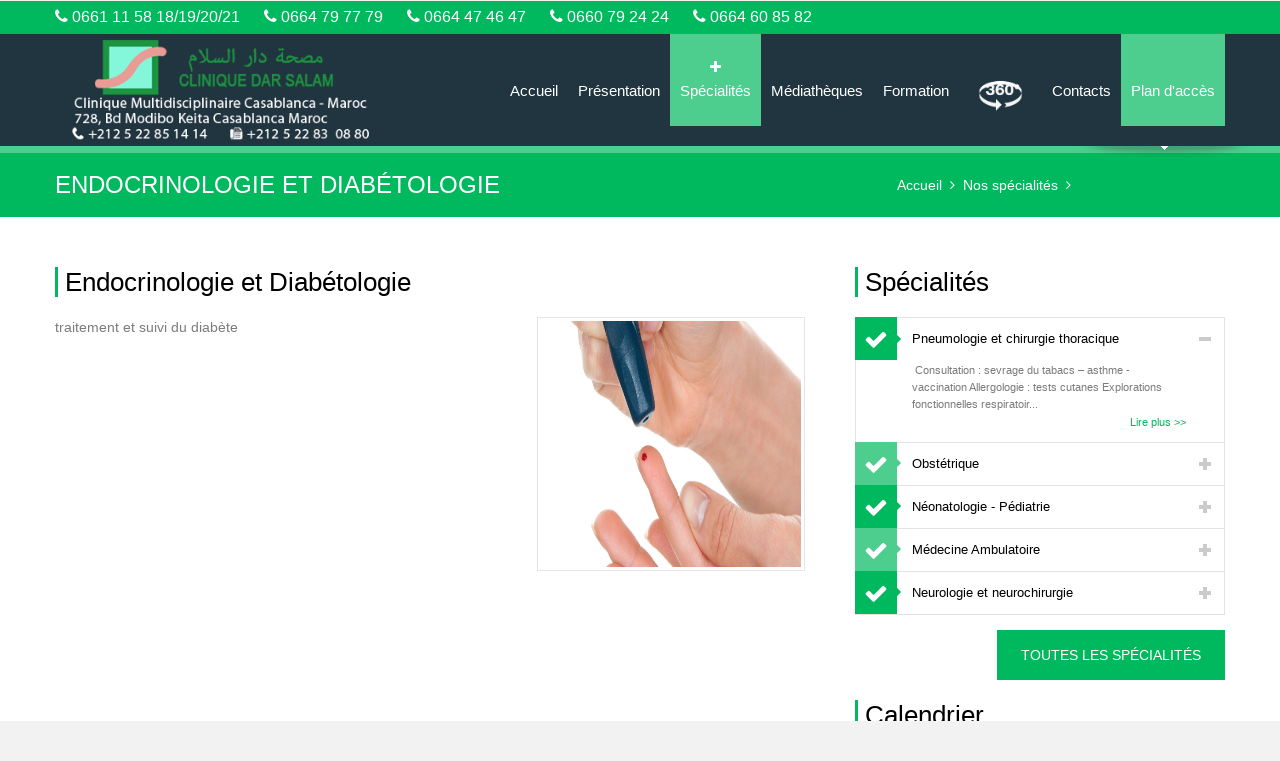

--- FILE ---
content_type: text/html; charset=UTF-8
request_url: https://cliniquedarsalam.ma/specialite24.html
body_size: 76549
content:
<!DOCTYPE html>
<html>
<head>
		<title>Clinique Dar Salam</title>
		
		<meta charset="utf-8">
		<meta name="viewport" content="width=device-width, initial-scale=1.0, minimum-scale=1.0">
		
		<!-- styles -->
		<link rel="stylesheet" type="text/css" href="css/layerslider.css">
		<link rel="stylesheet" type="text/css" href="css/fullwidth/skin.css">
		<link rel="stylesheet" type="text/css" href="css/font-awesome.css">
		<link rel="stylesheet" type="text/css" href="css/owl.carousel.css">
		<link rel="stylesheet" type="text/css" href="css/jquery.fancybox.css">
		<link rel="stylesheet" type="text/css" href="css/styles.css">
		<link rel="stylesheet" type="text/css" href="css/color-green.css">
		<link rel="stylesheet" type="text/css" href="tuner/css/styles.css">
		
		<!--/ styles -->
		<!--[if lt IE 9]><script src="js/html5.js"></script><![endif]-->
        
	</head>
	
	<body>
		<div class="page">
			<div style="background:#00b85d">
	<div class="grid-row" style=" margin-bottom:0px; color: #fff; font-size: 16px; padding:5px 0px">
		<i class="fa fa-phone"></i> 0661 11 58 18/19/20/21    
		&nbsp;&nbsp;&nbsp;&nbsp;
		<i class="fa fa-phone"></i> 0664 79 77 79 
		&nbsp;&nbsp;&nbsp;&nbsp;
		<i class="fa fa-phone"></i> 0664 47 46 47 
		&nbsp;&nbsp;&nbsp;&nbsp;
		<i class="fa fa-phone"></i> 0660 79 24 24 
		&nbsp;&nbsp;&nbsp;&nbsp;
		<i class="fa fa-phone"></i> 0664 60 85 82
	</div>
</div>			<!-- page header -->
			<header class="page-header main-page sticky">
                 <div class="sticky-wrapp"  style=" background:#213540">
    <div class="sticky-container" >

        <section id="logo" class="logo">
            <div>
                <a href="index.html"><img src="img/green/logo.png" alt="Clinique Dar Salam"></a> <br>
            </div>

        </section>
        <nav class="main-nav">
            <ul>
                <li><a href="index.html"  style="color:#FFFFFF">Accueil</a></li>
              	<li><a href="presentation.html"  style="color:#FFFFFF">Pr&eacute;sentation</a></li>
				<li><a href="javascript:void(0)" class="active"style="color:#ffffff"><i class="fa fa-plus"></i>Sp&eacute;cialit&eacute;s</a>
                    <ul>
                                               		 	 <li><a href="specialite1.html">Anesthésie - Réanimation</a></li>
                                               		 	 <li><a href="specialite2.html">Bloc opératoire</a></li>
                                               		 	 <li><a href="specialite3.html">Cardiologie et chirurgie cardiaque</a></li>
                                               		 	 <li><a href="specialite4.html">Chirurgie générale et digestive</a></li>
                                               		 	 <li><a href="specialite5.html">Chirurgie orthopédique et traumatologie</a></li>
                                               		 	 <li><a href="specialite6.html">Chirurgie Plastique, Reconstructrice et Esthétique</a></li>
                                               		 	 <li><a href="specialite7.html">Kinésithérapie</a></li>
                                               		 	 <li><a href="specialite8.html">Médecine Ambulatoire</a></li>
                                               		 	 <li><a href="specialite9.html">Néonatologie - Pédiatrie</a></li>
                                               		 	 <li><a href="specialite10.html">Néphrologie et urologie</a></li>
                                               		 	 <li><a href="specialite11.html">Gastroentérologie</a></li>
                                               		 	 <li><a href="specialite12.html">Neurologie et neurochirurgie</a></li>
                                               		 	 <li><a href="specialite26.html">Dermatologie</a></li>
                                               		 	 <li><a href="specialite14.html">Obstétrique</a></li>
                                               		 	 <li><a href="specialite15.html">ORL</a></li>
                                               		 	 <li><a href="specialite16.html">Pneumologie et chirurgie thoracique</a></li>
                                               		 	 <li><a href="specialite17.html">Salle de Surveillance Post-Interventionnelle</a></li>
                                               		 	 <li><a href="specialite18.html">Urgences</a></li>
                                               		 	 <li><a href="specialite19.html">Centre de Radiologie</a></li>
                                               		 	 <li><a href="specialite20.html">Traitement des Brûlures</a></li>
                                               		 	 <li><a href="specialite24.html">Endocrinologie et Diabétologie</a></li>
                                            </ul>
                </li>
                <li><a href="mediatheques.html"  style="color:#FFFFFF">M&eacute;diath&egrave;ques</a></li>
                <li><a href="formation.html" style="color:#FFFFFF">Formation</a></li>
                <li><a href="visite_virtuelle.html" style="color:#FFFFFF;padding-top: 38px;padding-bottom: 10px;"><img src="img/360icon.png" style="height:42px" /></a></li>
                <li><a href="contact.html"  style="color:#FFFFFF">Contacts</a>
				<li>
                    <a href="plan_d_acces.html"  class="active">Plan d'acc&egrave;s</a>
                </li>
            </ul>
        </nav>
        <!--/ main nav -->
        
        <!-- mobile nav -->
        <nav id="mobile-main-nav" class="mobile-main-nav">
            <i class="fa fa-bars"></i><a href="#" class="opener">Menu</a>
				<ul>
                	<li><a href="index.html" class="active">Accueil</a></li>
				    <li><a href="services.html">Pr&eacute;sentation</a></li>
               	    <li>
                    	<i></i><a href="javascript:void(0)">Sp&eacute;cialit&eacute;s</a>
                              <ul>
                                                                      		<li><a href="specialite1.html">Anesthésie - Réanimation</a></li>
                                                                      		<li><a href="specialite2.html">Bloc opératoire</a></li>
                                                                      		<li><a href="specialite3.html">Cardiologie et chirurgie cardiaque</a></li>
                                                                      		<li><a href="specialite4.html">Chirurgie générale et digestive</a></li>
                                                                      		<li><a href="specialite5.html">Chirurgie orthopédique et traumatologie</a></li>
                                                                      		<li><a href="specialite6.html">Chirurgie Plastique, Reconstructrice et Esthétique</a></li>
                                                                      		<li><a href="specialite7.html">Kinésithérapie</a></li>
                                                                      		<li><a href="specialite8.html">Médecine Ambulatoire</a></li>
                                                                      		<li><a href="specialite9.html">Néonatologie - Pédiatrie</a></li>
                                                                      		<li><a href="specialite10.html">Néphrologie et urologie</a></li>
                                                                      		<li><a href="specialite11.html">Gastroentérologie</a></li>
                                                                      		<li><a href="specialite12.html">Neurologie et neurochirurgie</a></li>
                                                                      		<li><a href="specialite26.html">Dermatologie</a></li>
                                                                      		<li><a href="specialite14.html">Obstétrique</a></li>
                                                                      		<li><a href="specialite15.html">ORL</a></li>
                                                                      		<li><a href="specialite16.html">Pneumologie et chirurgie thoracique</a></li>
                                                                      		<li><a href="specialite17.html">Salle de Surveillance Post-Interventionnelle</a></li>
                                                                      		<li><a href="specialite18.html">Urgences</a></li>
                                                                      		<li><a href="specialite19.html">Centre de Radiologie</a></li>
                                                                      		<li><a href="specialite20.html">Traitement des Brûlures</a></li>
                                                                      		<li><a href="specialite24.html">Endocrinologie et Diabétologie</a></li>
                                                                </ul>
					</li>

                    <li><a href="mediatheques.html">M&eacute;diath&egrave;ques</a></li>
                    <li><a href="visite_virtuelle.html" style="color:#FFFFFF">Visite virtuelle</a></li>
                    <li><a href="contact.html">Contacts</a></li>
                    <li><a href="plan_d_acces.html"  class="active">Plan d'acc&egrave;s</a></li>

          </ul>
      </nav>
        <!--/ mobile nav -->
    </div>
</div>			</header>
			<!--/ page header -->
			
            <!-- page title -->
			<section class="page-title">
				<div class="grid-row clearfix">
					<h1>Endocrinologie et Diabétologie</h1>
					
					<nav class="bread-crumbs">
						<a href="index.html">Accueil</a>&nbsp;&nbsp;<i class="fa fa-angle-right"></i>&nbsp;
						<a href="specialites.html">Nos sp&eacute;cialit&eacute;s</a>&nbsp;&nbsp;<i class="fa fa-angle-right"></i>&nbsp;

					</nav>
				</div>
			</section>
			<!--/ page title -->

			<main class="page-content" style=" background:#FFFFFF">
				<div class="grid-row">
					<div class="grid-col grid-col-5">
						<!-- philosophy -->
						<section class="widget">	
							<div class="widget-title">Endocrinologie et Diabétologie</div>
							<div class="wpb_text_column wpb_content_element">
								<div class="wpb_wrapper">	
											
                                        <img src="images/categories/Cat_24.png" width="260" height="246" alt="" class="alignleft" style="float:right">
                                                                              <p><p>traitement et suivi du diab&egrave;te</p>
<p>&nbsp;</p></p><br>
                                    
								</div>
							</div>
						</section>
						<!--/ philosophy -->
					</div>
					<div class="grid-col grid-col-4">
						<!-- departments -->
						<section class="widget widget-departments">
							

<div class="widget-title">Sp&eacute;cialit&eacute;s</div>
<dl>
                     <dt class="opened" style="font-size:0.9em"><i class="fa fa-check"></i>Pneumologie et chirurgie thoracique</dt>
                <dd style="font-size:0.8em">
&nbsp;Consultation&nbsp;: sevrage du tabacs &ndash; asthme - vaccination
Allergologie&nbsp;: tests cutanes
Explorations fonctionnelles respiratoir...<br /><div align="right"><a href="specialite16.html">Lire plus >></a></div></dd>
                
                     <dt  style="font-size:0.9em"><i class="fa fa-check"></i>Obstétrique</dt>
                <dd style="font-size:0.8em">Le p&ocirc;le obst&eacute;trique et chirurgie gyn&eacute;cologique:
L'activit&eacute; obst&eacute;tricale est assur&eacute;e par une permanence d'obs...<br /><div align="right"><a href="specialite14.html">Lire plus >></a></div></dd>
                
                     <dt  style="font-size:0.9em"><i class="fa fa-check"></i>Néonatologie - Pédiatrie</dt>
                <dd style="font-size:0.8em">N&eacute;onatologie
Pr&eacute;sente 24h/24h et 7 jours sur 7, notre &eacute;quipe de p&eacute;diatres assure la surveillance m&eacute;dicale des nouv...<br /><div align="right"><a href="specialite9.html">Lire plus >></a></div></dd>
                
                     <dt  style="font-size:0.9em"><i class="fa fa-check"></i>Médecine Ambulatoire</dt>
                <dd style="font-size:0.8em">Ce service a &eacute;t&eacute; cr&eacute;e en 2005 pour permettre aux patients d&rsquo;&ecirc;tre op&eacute;r&eacute;s en ambulatoire (H&ocirc;pital d...<br /><div align="right"><a href="specialite8.html">Lire plus >></a></div></dd>
                
                     <dt  style="font-size:0.9em"><i class="fa fa-check"></i>Neurologie et neurochirurgie</dt>
                <dd style="font-size:0.8em">Pathologies prises en charge par&nbsp; nos neurochirurgiens
Chirurgie cr&acirc;nienne

La neuro-oncologie (tumeurs c&eacute;r&eacute;brales)
La ne...<br /><div align="right"><a href="specialite12.html">Lire plus >></a></div></dd>
                
     </dl>

<div  align="right" style=" margin:15px auto"><a href="specialites.html" class="button">Toutes les sp&eacute;cialit&eacute;s</a></div>

<section class="widget widget-calendar" style=" margin-top:20px">
    <div class="widget-title">Calendrier</div>
    <div id="calendar"></div>
</section>
<!--<section class="widget widget-comments">
    <div class="widget-title">Forum</div>
    <div id="help-carousel" class="owl-carousel">
        
          <div class="item">
             <ul>
                             </ul>
         </div>
           
    </div>
</section>
<div  align="right" style=" margin:15px auto"><a href="faqs.html" class="button">Toutes les questions</a></div>-->						</section>
						<!--/ departments -->
					</div>
					<hr>
				</div>
				<div class="grid-row" style="margin-bottom:0px">
					<!-- doctors carousel -->
					<section class="widget doctors-carousel doctors">
						 <section class="widget doctors-carousel doctors">
<div class="widget-title" style="color:#213540">M&eacute;diath&egrave;ques</div>
<div id="doctors-carousel" class="owl-carousel">
                    <div class="item">
                    <div class="pic" style="background:url(images/photos/IMG_1.jpg) center no-repeat; -webkit-background-size: cover; background-size: cover;">
                        <div class="links">
                            <ul>
                                <li><a href="images/photos/IMG_1.jpg" class="fa fa-eye fancybox"></a></li>
                            </ul>
                        </div>
                    </div>
                    <h3 style="height:40px; padding-bottom:0px; margin-bottom:0px; border-bottom:4px solid #00b85d; color:#213540">Entrée principale</h3>
                </div>
                    <div class="item">
                    <div class="pic" style="background:url(images/photos/IMG_2.jpg) center no-repeat; -webkit-background-size: cover; background-size: cover;">
                        <div class="links">
                            <ul>
                                <li><a href="images/photos/IMG_2.jpg" class="fa fa-eye fancybox"></a></li>
                            </ul>
                        </div>
                    </div>
                    <h3 style="height:40px; padding-bottom:0px; margin-bottom:0px; border-bottom:4px solid #00b85d; color:#213540">Clinique Dar Salam</h3>
                </div>
                    <div class="item">
                    <div class="pic" style="background:url(images/photos/IMG_3.jpg) center no-repeat; -webkit-background-size: cover; background-size: cover;">
                        <div class="links">
                            <ul>
                                <li><a href="images/photos/IMG_3.jpg" class="fa fa-eye fancybox"></a></li>
                            </ul>
                        </div>
                    </div>
                    <h3 style="height:40px; padding-bottom:0px; margin-bottom:0px; border-bottom:4px solid #00b85d; color:#213540">Entrée principale</h3>
                </div>
                    <div class="item">
                    <div class="pic" style="background:url(images/photos/IMG_4.jpg) center no-repeat; -webkit-background-size: cover; background-size: cover;">
                        <div class="links">
                            <ul>
                                <li><a href="images/photos/IMG_4.jpg" class="fa fa-eye fancybox"></a></li>
                            </ul>
                        </div>
                    </div>
                    <h3 style="height:40px; padding-bottom:0px; margin-bottom:0px; border-bottom:4px solid #00b85d; color:#213540">Clinique Dar Salam</h3>
                </div>
                    <div class="item">
                    <div class="pic" style="background:url(images/photos/IMG_5.jpg) center no-repeat; -webkit-background-size: cover; background-size: cover;">
                        <div class="links">
                            <ul>
                                <li><a href="images/photos/IMG_5.jpg" class="fa fa-eye fancybox"></a></li>
                            </ul>
                        </div>
                    </div>
                    <h3 style="height:40px; padding-bottom:0px; margin-bottom:0px; border-bottom:4px solid #00b85d; color:#213540">Clinique Dar Salam</h3>
                </div>
                    <div class="item">
                    <div class="pic" style="background:url(images/photos/IMG_6.jpg) center no-repeat; -webkit-background-size: cover; background-size: cover;">
                        <div class="links">
                            <ul>
                                <li><a href="images/photos/IMG_6.jpg" class="fa fa-eye fancybox"></a></li>
                            </ul>
                        </div>
                    </div>
                    <h3 style="height:40px; padding-bottom:0px; margin-bottom:0px; border-bottom:4px solid #00b85d; color:#213540">Clinique Dar Salam</h3>
                </div>
                    <div class="item">
                    <div class="pic" style="background:url(images/photos/IMG_7.jpg) center no-repeat; -webkit-background-size: cover; background-size: cover;">
                        <div class="links">
                            <ul>
                                <li><a href="images/photos/IMG_7.jpg" class="fa fa-eye fancybox"></a></li>
                            </ul>
                        </div>
                    </div>
                    <h3 style="height:40px; padding-bottom:0px; margin-bottom:0px; border-bottom:4px solid #00b85d; color:#213540">Clinique Dar Salam</h3>
                </div>
                    <div class="item">
                    <div class="pic" style="background:url(images/photos/IMG_8.jpg) center no-repeat; -webkit-background-size: cover; background-size: cover;">
                        <div class="links">
                            <ul>
                                <li><a href="images/photos/IMG_8.jpg" class="fa fa-eye fancybox"></a></li>
                            </ul>
                        </div>
                    </div>
                    <h3 style="height:40px; padding-bottom:0px; margin-bottom:0px; border-bottom:4px solid #00b85d; color:#213540">Clinique Dar Salam</h3>
                </div>
                    <div class="item">
                    <div class="pic" style="background:url(images/photos/IMG_9.jpg) center no-repeat; -webkit-background-size: cover; background-size: cover;">
                        <div class="links">
                            <ul>
                                <li><a href="images/photos/IMG_9.jpg" class="fa fa-eye fancybox"></a></li>
                            </ul>
                        </div>
                    </div>
                    <h3 style="height:40px; padding-bottom:0px; margin-bottom:0px; border-bottom:4px solid #00b85d; color:#213540">Clinique Dar Salam</h3>
                </div>
                    <div class="item">
                    <div class="pic" style="background:url(images/photos/IMG_10.jpg) center no-repeat; -webkit-background-size: cover; background-size: cover;">
                        <div class="links">
                            <ul>
                                <li><a href="images/photos/IMG_10.jpg" class="fa fa-eye fancybox"></a></li>
                            </ul>
                        </div>
                    </div>
                    <h3 style="height:40px; padding-bottom:0px; margin-bottom:0px; border-bottom:4px solid #00b85d; color:#213540">Clinique Dar Salam</h3>
                </div>
                    <div class="item">
                    <div class="pic" style="background:url(images/photos/IMG_11.jpg) center no-repeat; -webkit-background-size: cover; background-size: cover;">
                        <div class="links">
                            <ul>
                                <li><a href="images/photos/IMG_11.jpg" class="fa fa-eye fancybox"></a></li>
                            </ul>
                        </div>
                    </div>
                    <h3 style="height:40px; padding-bottom:0px; margin-bottom:0px; border-bottom:4px solid #00b85d; color:#213540">Réception Maternité</h3>
                </div>
                    <div class="item">
                    <div class="pic" style="background:url(images/photos/IMG_12.jpg) center no-repeat; -webkit-background-size: cover; background-size: cover;">
                        <div class="links">
                            <ul>
                                <li><a href="images/photos/IMG_12.jpg" class="fa fa-eye fancybox"></a></li>
                            </ul>
                        </div>
                    </div>
                    <h3 style="height:40px; padding-bottom:0px; margin-bottom:0px; border-bottom:4px solid #00b85d; color:#213540">Clinique Dar Salam</h3>
                </div>
                    <div class="item">
                    <div class="pic" style="background:url(images/photos/IMG_13.jpg) center no-repeat; -webkit-background-size: cover; background-size: cover;">
                        <div class="links">
                            <ul>
                                <li><a href="images/photos/IMG_13.jpg" class="fa fa-eye fancybox"></a></li>
                            </ul>
                        </div>
                    </div>
                    <h3 style="height:40px; padding-bottom:0px; margin-bottom:0px; border-bottom:4px solid #00b85d; color:#213540">Clinique Dar Salam</h3>
                </div>
                    <div class="item">
                    <div class="pic" style="background:url(images/photos/IMG_14.jpg) center no-repeat; -webkit-background-size: cover; background-size: cover;">
                        <div class="links">
                            <ul>
                                <li><a href="images/photos/IMG_14.jpg" class="fa fa-eye fancybox"></a></li>
                            </ul>
                        </div>
                    </div>
                    <h3 style="height:40px; padding-bottom:0px; margin-bottom:0px; border-bottom:4px solid #00b85d; color:#213540">Clinique Dar Salam</h3>
                </div>
                    <div class="item">
                    <div class="pic" style="background:url(images/photos/IMG_15.jpg) center no-repeat; -webkit-background-size: cover; background-size: cover;">
                        <div class="links">
                            <ul>
                                <li><a href="images/photos/IMG_15.jpg" class="fa fa-eye fancybox"></a></li>
                            </ul>
                        </div>
                    </div>
                    <h3 style="height:40px; padding-bottom:0px; margin-bottom:0px; border-bottom:4px solid #00b85d; color:#213540">Clinique Dar Salam</h3>
                </div>
                    <div class="item">
                    <div class="pic" style="background:url(images/photos/IMG_16.jpg) center no-repeat; -webkit-background-size: cover; background-size: cover;">
                        <div class="links">
                            <ul>
                                <li><a href="images/photos/IMG_16.jpg" class="fa fa-eye fancybox"></a></li>
                            </ul>
                        </div>
                    </div>
                    <h3 style="height:40px; padding-bottom:0px; margin-bottom:0px; border-bottom:4px solid #00b85d; color:#213540">Clinique Dar Salam</h3>
                </div>
                    <div class="item">
                    <div class="pic" style="background:url(images/photos/IMG_17.jpg) center no-repeat; -webkit-background-size: cover; background-size: cover;">
                        <div class="links">
                            <ul>
                                <li><a href="images/photos/IMG_17.jpg" class="fa fa-eye fancybox"></a></li>
                            </ul>
                        </div>
                    </div>
                    <h3 style="height:40px; padding-bottom:0px; margin-bottom:0px; border-bottom:4px solid #00b85d; color:#213540">Clinique Dar Salam</h3>
                </div>
                    <div class="item">
                    <div class="pic" style="background:url(images/photos/IMG_18.jpg) center no-repeat; -webkit-background-size: cover; background-size: cover;">
                        <div class="links">
                            <ul>
                                <li><a href="images/photos/IMG_18.jpg" class="fa fa-eye fancybox"></a></li>
                            </ul>
                        </div>
                    </div>
                    <h3 style="height:40px; padding-bottom:0px; margin-bottom:0px; border-bottom:4px solid #00b85d; color:#213540">Clinique Dar Salam</h3>
                </div>
                    <div class="item">
                    <div class="pic" style="background:url(images/photos/IMG_19.jpg) center no-repeat; -webkit-background-size: cover; background-size: cover;">
                        <div class="links">
                            <ul>
                                <li><a href="images/photos/IMG_19.jpg" class="fa fa-eye fancybox"></a></li>
                            </ul>
                        </div>
                    </div>
                    <h3 style="height:40px; padding-bottom:0px; margin-bottom:0px; border-bottom:4px solid #00b85d; color:#213540">Clinique Dar Salam</h3>
                </div>
                    <div class="item">
                    <div class="pic" style="background:url(images/photos/IMG_20.jpg) center no-repeat; -webkit-background-size: cover; background-size: cover;">
                        <div class="links">
                            <ul>
                                <li><a href="images/photos/IMG_20.jpg" class="fa fa-eye fancybox"></a></li>
                            </ul>
                        </div>
                    </div>
                    <h3 style="height:40px; padding-bottom:0px; margin-bottom:0px; border-bottom:4px solid #00b85d; color:#213540">Clinique Dar Salam</h3>
                </div>
                    <div class="item">
                    <div class="pic" style="background:url(images/photos/IMG_21.jpg) center no-repeat; -webkit-background-size: cover; background-size: cover;">
                        <div class="links">
                            <ul>
                                <li><a href="images/photos/IMG_21.jpg" class="fa fa-eye fancybox"></a></li>
                            </ul>
                        </div>
                    </div>
                    <h3 style="height:40px; padding-bottom:0px; margin-bottom:0px; border-bottom:4px solid #00b85d; color:#213540">Clinique Dar Salam</h3>
                </div>
                    <div class="item">
                    <div class="pic" style="background:url(images/photos/IMG_22.jpg) center no-repeat; -webkit-background-size: cover; background-size: cover;">
                        <div class="links">
                            <ul>
                                <li><a href="images/photos/IMG_22.jpg" class="fa fa-eye fancybox"></a></li>
                            </ul>
                        </div>
                    </div>
                    <h3 style="height:40px; padding-bottom:0px; margin-bottom:0px; border-bottom:4px solid #00b85d; color:#213540">Clinique Dar Salam</h3>
                </div>
                    <div class="item">
                    <div class="pic" style="background:url(images/photos/IMG_23.jpg) center no-repeat; -webkit-background-size: cover; background-size: cover;">
                        <div class="links">
                            <ul>
                                <li><a href="images/photos/IMG_23.jpg" class="fa fa-eye fancybox"></a></li>
                            </ul>
                        </div>
                    </div>
                    <h3 style="height:40px; padding-bottom:0px; margin-bottom:0px; border-bottom:4px solid #00b85d; color:#213540">Clinique Dar Salam</h3>
                </div>
                    <div class="item">
                    <div class="pic" style="background:url(images/photos/IMG_24.jpg) center no-repeat; -webkit-background-size: cover; background-size: cover;">
                        <div class="links">
                            <ul>
                                <li><a href="images/photos/IMG_24.jpg" class="fa fa-eye fancybox"></a></li>
                            </ul>
                        </div>
                    </div>
                    <h3 style="height:40px; padding-bottom:0px; margin-bottom:0px; border-bottom:4px solid #00b85d; color:#213540">Clinique Dar Salam</h3>
                </div>
                    <div class="item">
                    <div class="pic" style="background:url(images/photos/IMG_25.jpg) center no-repeat; -webkit-background-size: cover; background-size: cover;">
                        <div class="links">
                            <ul>
                                <li><a href="images/photos/IMG_25.jpg" class="fa fa-eye fancybox"></a></li>
                            </ul>
                        </div>
                    </div>
                    <h3 style="height:40px; padding-bottom:0px; margin-bottom:0px; border-bottom:4px solid #00b85d; color:#213540">Clinique Dar Salam</h3>
                </div>
                    <div class="item">
                    <div class="pic" style="background:url(images/photos/IMG_26.jpg) center no-repeat; -webkit-background-size: cover; background-size: cover;">
                        <div class="links">
                            <ul>
                                <li><a href="images/photos/IMG_26.jpg" class="fa fa-eye fancybox"></a></li>
                            </ul>
                        </div>
                    </div>
                    <h3 style="height:40px; padding-bottom:0px; margin-bottom:0px; border-bottom:4px solid #00b85d; color:#213540">Clinique Dar Salam</h3>
                </div>
                    <div class="item">
                    <div class="pic" style="background:url(images/photos/IMG_27.jpg) center no-repeat; -webkit-background-size: cover; background-size: cover;">
                        <div class="links">
                            <ul>
                                <li><a href="images/photos/IMG_27.jpg" class="fa fa-eye fancybox"></a></li>
                            </ul>
                        </div>
                    </div>
                    <h3 style="height:40px; padding-bottom:0px; margin-bottom:0px; border-bottom:4px solid #00b85d; color:#213540">Clinique Dar Salam</h3>
                </div>
                    <div class="item">
                    <div class="pic" style="background:url(images/photos/IMG_28.jpg) center no-repeat; -webkit-background-size: cover; background-size: cover;">
                        <div class="links">
                            <ul>
                                <li><a href="images/photos/IMG_28.jpg" class="fa fa-eye fancybox"></a></li>
                            </ul>
                        </div>
                    </div>
                    <h3 style="height:40px; padding-bottom:0px; margin-bottom:0px; border-bottom:4px solid #00b85d; color:#213540">Bloc Opératoire </h3>
                </div>
                    <div class="item">
                    <div class="pic" style="background:url(images/photos/IMG_29.jpg) center no-repeat; -webkit-background-size: cover; background-size: cover;">
                        <div class="links">
                            <ul>
                                <li><a href="images/photos/IMG_29.jpg" class="fa fa-eye fancybox"></a></li>
                            </ul>
                        </div>
                    </div>
                    <h3 style="height:40px; padding-bottom:0px; margin-bottom:0px; border-bottom:4px solid #00b85d; color:#213540">Clinique Dar Salam</h3>
                </div>
                    <div class="item">
                    <div class="pic" style="background:url(images/photos/IMG_30.jpg) center no-repeat; -webkit-background-size: cover; background-size: cover;">
                        <div class="links">
                            <ul>
                                <li><a href="images/photos/IMG_30.jpg" class="fa fa-eye fancybox"></a></li>
                            </ul>
                        </div>
                    </div>
                    <h3 style="height:40px; padding-bottom:0px; margin-bottom:0px; border-bottom:4px solid #00b85d; color:#213540">Clinique Dar Salam</h3>
                </div>
                    <div class="item">
                    <div class="pic" style="background:url(images/photos/IMG_31.jpg) center no-repeat; -webkit-background-size: cover; background-size: cover;">
                        <div class="links">
                            <ul>
                                <li><a href="images/photos/IMG_31.jpg" class="fa fa-eye fancybox"></a></li>
                            </ul>
                        </div>
                    </div>
                    <h3 style="height:40px; padding-bottom:0px; margin-bottom:0px; border-bottom:4px solid #00b85d; color:#213540">Clinique Dar Salam</h3>
                </div>
                    <div class="item">
                    <div class="pic" style="background:url(images/photos/IMG_32.jpg) center no-repeat; -webkit-background-size: cover; background-size: cover;">
                        <div class="links">
                            <ul>
                                <li><a href="images/photos/IMG_32.jpg" class="fa fa-eye fancybox"></a></li>
                            </ul>
                        </div>
                    </div>
                    <h3 style="height:40px; padding-bottom:0px; margin-bottom:0px; border-bottom:4px solid #00b85d; color:#213540">Clinique Dar Salam</h3>
                </div>
                    <div class="item">
                    <div class="pic" style="background:url(images/photos/IMG_33.jpg) center no-repeat; -webkit-background-size: cover; background-size: cover;">
                        <div class="links">
                            <ul>
                                <li><a href="images/photos/IMG_33.jpg" class="fa fa-eye fancybox"></a></li>
                            </ul>
                        </div>
                    </div>
                    <h3 style="height:40px; padding-bottom:0px; margin-bottom:0px; border-bottom:4px solid #00b85d; color:#213540">Clinique Dar Salam</h3>
                </div>
                    <div class="item">
                    <div class="pic" style="background:url(images/photos/IMG_34.jpg) center no-repeat; -webkit-background-size: cover; background-size: cover;">
                        <div class="links">
                            <ul>
                                <li><a href="images/photos/IMG_34.jpg" class="fa fa-eye fancybox"></a></li>
                            </ul>
                        </div>
                    </div>
                    <h3 style="height:40px; padding-bottom:0px; margin-bottom:0px; border-bottom:4px solid #00b85d; color:#213540">Clinique Dar Salam</h3>
                </div>
                    <div class="item">
                    <div class="pic" style="background:url(images/photos/IMG_35.jpg) center no-repeat; -webkit-background-size: cover; background-size: cover;">
                        <div class="links">
                            <ul>
                                <li><a href="images/photos/IMG_35.jpg" class="fa fa-eye fancybox"></a></li>
                            </ul>
                        </div>
                    </div>
                    <h3 style="height:40px; padding-bottom:0px; margin-bottom:0px; border-bottom:4px solid #00b85d; color:#213540">Clinique Dar Salam</h3>
                </div>
                    <div class="item">
                    <div class="pic" style="background:url(images/photos/IMG_36.jpg) center no-repeat; -webkit-background-size: cover; background-size: cover;">
                        <div class="links">
                            <ul>
                                <li><a href="images/photos/IMG_36.jpg" class="fa fa-eye fancybox"></a></li>
                            </ul>
                        </div>
                    </div>
                    <h3 style="height:40px; padding-bottom:0px; margin-bottom:0px; border-bottom:4px solid #00b85d; color:#213540">Clinique Dar Salam</h3>
                </div>
                    <div class="item">
                    <div class="pic" style="background:url(images/photos/IMG_37.jpg) center no-repeat; -webkit-background-size: cover; background-size: cover;">
                        <div class="links">
                            <ul>
                                <li><a href="images/photos/IMG_37.jpg" class="fa fa-eye fancybox"></a></li>
                            </ul>
                        </div>
                    </div>
                    <h3 style="height:40px; padding-bottom:0px; margin-bottom:0px; border-bottom:4px solid #00b85d; color:#213540">Clinique Dar Salam</h3>
                </div>
                    <div class="item">
                    <div class="pic" style="background:url(images/photos/IMG_38.jpg) center no-repeat; -webkit-background-size: cover; background-size: cover;">
                        <div class="links">
                            <ul>
                                <li><a href="images/photos/IMG_38.jpg" class="fa fa-eye fancybox"></a></li>
                            </ul>
                        </div>
                    </div>
                    <h3 style="height:40px; padding-bottom:0px; margin-bottom:0px; border-bottom:4px solid #00b85d; color:#213540">Clinique Dar Salam</h3>
                </div>
                    <div class="item">
                    <div class="pic" style="background:url(images/photos/IMG_39.jpg) center no-repeat; -webkit-background-size: cover; background-size: cover;">
                        <div class="links">
                            <ul>
                                <li><a href="images/photos/IMG_39.jpg" class="fa fa-eye fancybox"></a></li>
                            </ul>
                        </div>
                    </div>
                    <h3 style="height:40px; padding-bottom:0px; margin-bottom:0px; border-bottom:4px solid #00b85d; color:#213540">Clinique Dar Salam</h3>
                </div>
                    <div class="item">
                    <div class="pic" style="background:url(images/photos/IMG_40.jpg) center no-repeat; -webkit-background-size: cover; background-size: cover;">
                        <div class="links">
                            <ul>
                                <li><a href="images/photos/IMG_40.jpg" class="fa fa-eye fancybox"></a></li>
                            </ul>
                        </div>
                    </div>
                    <h3 style="height:40px; padding-bottom:0px; margin-bottom:0px; border-bottom:4px solid #00b85d; color:#213540">Clinique Dar Salam</h3>
                </div>
                    <div class="item">
                    <div class="pic" style="background:url(images/photos/IMG_41.jpg) center no-repeat; -webkit-background-size: cover; background-size: cover;">
                        <div class="links">
                            <ul>
                                <li><a href="images/photos/IMG_41.jpg" class="fa fa-eye fancybox"></a></li>
                            </ul>
                        </div>
                    </div>
                    <h3 style="height:40px; padding-bottom:0px; margin-bottom:0px; border-bottom:4px solid #00b85d; color:#213540">Clinique Dar Salam</h3>
                </div>
                    <div class="item">
                    <div class="pic" style="background:url(images/photos/IMG_42.jpg) center no-repeat; -webkit-background-size: cover; background-size: cover;">
                        <div class="links">
                            <ul>
                                <li><a href="images/photos/IMG_42.jpg" class="fa fa-eye fancybox"></a></li>
                            </ul>
                        </div>
                    </div>
                    <h3 style="height:40px; padding-bottom:0px; margin-bottom:0px; border-bottom:4px solid #00b85d; color:#213540">Clinique Dar Salam</h3>
                </div>
                    <div class="item">
                    <div class="pic" style="background:url(images/photos/IMG_43.jpg) center no-repeat; -webkit-background-size: cover; background-size: cover;">
                        <div class="links">
                            <ul>
                                <li><a href="images/photos/IMG_43.jpg" class="fa fa-eye fancybox"></a></li>
                            </ul>
                        </div>
                    </div>
                    <h3 style="height:40px; padding-bottom:0px; margin-bottom:0px; border-bottom:4px solid #00b85d; color:#213540">Clinique Dar Salam</h3>
                </div>
                    <div class="item">
                    <div class="pic" style="background:url(images/photos/IMG_44.jpg) center no-repeat; -webkit-background-size: cover; background-size: cover;">
                        <div class="links">
                            <ul>
                                <li><a href="images/photos/IMG_44.jpg" class="fa fa-eye fancybox"></a></li>
                            </ul>
                        </div>
                    </div>
                    <h3 style="height:40px; padding-bottom:0px; margin-bottom:0px; border-bottom:4px solid #00b85d; color:#213540">Clinique Dar Salam</h3>
                </div>
                    <div class="item">
                    <div class="pic" style="background:url(images/photos/IMG_45.jpg) center no-repeat; -webkit-background-size: cover; background-size: cover;">
                        <div class="links">
                            <ul>
                                <li><a href="images/photos/IMG_45.jpg" class="fa fa-eye fancybox"></a></li>
                            </ul>
                        </div>
                    </div>
                    <h3 style="height:40px; padding-bottom:0px; margin-bottom:0px; border-bottom:4px solid #00b85d; color:#213540">Cardiologie et Chirurgie Cardiaque</h3>
                </div>
                    <div class="item">
                    <div class="pic" style="background:url(images/photos/IMG_46.jpg) center no-repeat; -webkit-background-size: cover; background-size: cover;">
                        <div class="links">
                            <ul>
                                <li><a href="images/photos/IMG_46.jpg" class="fa fa-eye fancybox"></a></li>
                            </ul>
                        </div>
                    </div>
                    <h3 style="height:40px; padding-bottom:0px; margin-bottom:0px; border-bottom:4px solid #00b85d; color:#213540">Cardiologie et Chirurgie Cardiaque</h3>
                </div>
                    <div class="item">
                    <div class="pic" style="background:url(images/photos/IMG_47.jpg) center no-repeat; -webkit-background-size: cover; background-size: cover;">
                        <div class="links">
                            <ul>
                                <li><a href="images/photos/IMG_47.jpg" class="fa fa-eye fancybox"></a></li>
                            </ul>
                        </div>
                    </div>
                    <h3 style="height:40px; padding-bottom:0px; margin-bottom:0px; border-bottom:4px solid #00b85d; color:#213540">Cardiologie et Chirurgie Cardiaque</h3>
                </div>
                    <div class="item">
                    <div class="pic" style="background:url(images/photos/IMG_48.jpg) center no-repeat; -webkit-background-size: cover; background-size: cover;">
                        <div class="links">
                            <ul>
                                <li><a href="images/photos/IMG_48.jpg" class="fa fa-eye fancybox"></a></li>
                            </ul>
                        </div>
                    </div>
                    <h3 style="height:40px; padding-bottom:0px; margin-bottom:0px; border-bottom:4px solid #00b85d; color:#213540">Cardiologie et Chirurgie Cardiaque</h3>
                </div>
                    <div class="item">
                    <div class="pic" style="background:url(images/photos/IMG_49.jpg) center no-repeat; -webkit-background-size: cover; background-size: cover;">
                        <div class="links">
                            <ul>
                                <li><a href="images/photos/IMG_49.jpg" class="fa fa-eye fancybox"></a></li>
                            </ul>
                        </div>
                    </div>
                    <h3 style="height:40px; padding-bottom:0px; margin-bottom:0px; border-bottom:4px solid #00b85d; color:#213540">Cardiologie et Chirurgie Cardiaque</h3>
                </div>
                    <div class="item">
                    <div class="pic" style="background:url(images/photos/IMG_50.jpg) center no-repeat; -webkit-background-size: cover; background-size: cover;">
                        <div class="links">
                            <ul>
                                <li><a href="images/photos/IMG_50.jpg" class="fa fa-eye fancybox"></a></li>
                            </ul>
                        </div>
                    </div>
                    <h3 style="height:40px; padding-bottom:0px; margin-bottom:0px; border-bottom:4px solid #00b85d; color:#213540">IRM</h3>
                </div>
                    <div class="item">
                    <div class="pic" style="background:url(images/photos/IMG_51.jpg) center no-repeat; -webkit-background-size: cover; background-size: cover;">
                        <div class="links">
                            <ul>
                                <li><a href="images/photos/IMG_51.jpg" class="fa fa-eye fancybox"></a></li>
                            </ul>
                        </div>
                    </div>
                    <h3 style="height:40px; padding-bottom:0px; margin-bottom:0px; border-bottom:4px solid #00b85d; color:#213540">Clinique Dar Salam</h3>
                </div>
                    <div class="item">
                    <div class="pic" style="background:url(images/photos/IMG_52.jpg) center no-repeat; -webkit-background-size: cover; background-size: cover;">
                        <div class="links">
                            <ul>
                                <li><a href="images/photos/IMG_52.jpg" class="fa fa-eye fancybox"></a></li>
                            </ul>
                        </div>
                    </div>
                    <h3 style="height:40px; padding-bottom:0px; margin-bottom:0px; border-bottom:4px solid #00b85d; color:#213540">IRM</h3>
                </div>
                    <div class="item">
                    <div class="pic" style="background:url(images/photos/IMG_53.jpg) center no-repeat; -webkit-background-size: cover; background-size: cover;">
                        <div class="links">
                            <ul>
                                <li><a href="images/photos/IMG_53.jpg" class="fa fa-eye fancybox"></a></li>
                            </ul>
                        </div>
                    </div>
                    <h3 style="height:40px; padding-bottom:0px; margin-bottom:0px; border-bottom:4px solid #00b85d; color:#213540">IRM</h3>
                </div>
                    <div class="item">
                    <div class="pic" style="background:url(images/photos/IMG_54.jpg) center no-repeat; -webkit-background-size: cover; background-size: cover;">
                        <div class="links">
                            <ul>
                                <li><a href="images/photos/IMG_54.jpg" class="fa fa-eye fancybox"></a></li>
                            </ul>
                        </div>
                    </div>
                    <h3 style="height:40px; padding-bottom:0px; margin-bottom:0px; border-bottom:4px solid #00b85d; color:#213540">Néonatologie</h3>
                </div>
                    <div class="item">
                    <div class="pic" style="background:url(images/photos/IMG_55.jpg) center no-repeat; -webkit-background-size: cover; background-size: cover;">
                        <div class="links">
                            <ul>
                                <li><a href="images/photos/IMG_55.jpg" class="fa fa-eye fancybox"></a></li>
                            </ul>
                        </div>
                    </div>
                    <h3 style="height:40px; padding-bottom:0px; margin-bottom:0px; border-bottom:4px solid #00b85d; color:#213540">Clinique Dar Salam</h3>
                </div>
                    <div class="item">
                    <div class="pic" style="background:url(images/photos/IMG_56.jpg) center no-repeat; -webkit-background-size: cover; background-size: cover;">
                        <div class="links">
                            <ul>
                                <li><a href="images/photos/IMG_56.jpg" class="fa fa-eye fancybox"></a></li>
                            </ul>
                        </div>
                    </div>
                    <h3 style="height:40px; padding-bottom:0px; margin-bottom:0px; border-bottom:4px solid #00b85d; color:#213540">Clinique Dar Salam</h3>
                </div>
                    <div class="item">
                    <div class="pic" style="background:url(images/photos/IMG_57.jpg) center no-repeat; -webkit-background-size: cover; background-size: cover;">
                        <div class="links">
                            <ul>
                                <li><a href="images/photos/IMG_57.jpg" class="fa fa-eye fancybox"></a></li>
                            </ul>
                        </div>
                    </div>
                    <h3 style="height:40px; padding-bottom:0px; margin-bottom:0px; border-bottom:4px solid #00b85d; color:#213540">Clinique Dar Salam</h3>
                </div>
                    <div class="item">
                    <div class="pic" style="background:url(images/photos/IMG_58.jpg) center no-repeat; -webkit-background-size: cover; background-size: cover;">
                        <div class="links">
                            <ul>
                                <li><a href="images/photos/IMG_58.jpg" class="fa fa-eye fancybox"></a></li>
                            </ul>
                        </div>
                    </div>
                    <h3 style="height:40px; padding-bottom:0px; margin-bottom:0px; border-bottom:4px solid #00b85d; color:#213540">Clinique Dar Salam</h3>
                </div>
                    <div class="item">
                    <div class="pic" style="background:url(images/photos/IMG_59.jpg) center no-repeat; -webkit-background-size: cover; background-size: cover;">
                        <div class="links">
                            <ul>
                                <li><a href="images/photos/IMG_59.jpg" class="fa fa-eye fancybox"></a></li>
                            </ul>
                        </div>
                    </div>
                    <h3 style="height:40px; padding-bottom:0px; margin-bottom:0px; border-bottom:4px solid #00b85d; color:#213540">Clinique Dar Salam</h3>
                </div>
                    <div class="item">
                    <div class="pic" style="background:url(images/photos/IMG_60.jpg) center no-repeat; -webkit-background-size: cover; background-size: cover;">
                        <div class="links">
                            <ul>
                                <li><a href="images/photos/IMG_60.jpg" class="fa fa-eye fancybox"></a></li>
                            </ul>
                        </div>
                    </div>
                    <h3 style="height:40px; padding-bottom:0px; margin-bottom:0px; border-bottom:4px solid #00b85d; color:#213540">Clinique Dar Salam</h3>
                </div>
                    <div class="item">
                    <div class="pic" style="background:url(images/photos/IMG_61.jpg) center no-repeat; -webkit-background-size: cover; background-size: cover;">
                        <div class="links">
                            <ul>
                                <li><a href="images/photos/IMG_61.jpg" class="fa fa-eye fancybox"></a></li>
                            </ul>
                        </div>
                    </div>
                    <h3 style="height:40px; padding-bottom:0px; margin-bottom:0px; border-bottom:4px solid #00b85d; color:#213540">Néonatologie</h3>
                </div>
                    <div class="item">
                    <div class="pic" style="background:url(images/photos/IMG_62.jpg) center no-repeat; -webkit-background-size: cover; background-size: cover;">
                        <div class="links">
                            <ul>
                                <li><a href="images/photos/IMG_62.jpg" class="fa fa-eye fancybox"></a></li>
                            </ul>
                        </div>
                    </div>
                    <h3 style="height:40px; padding-bottom:0px; margin-bottom:0px; border-bottom:4px solid #00b85d; color:#213540">Maternité</h3>
                </div>
                    <div class="item">
                    <div class="pic" style="background:url(images/photos/IMG_63.jpg) center no-repeat; -webkit-background-size: cover; background-size: cover;">
                        <div class="links">
                            <ul>
                                <li><a href="images/photos/IMG_63.jpg" class="fa fa-eye fancybox"></a></li>
                            </ul>
                        </div>
                    </div>
                    <h3 style="height:40px; padding-bottom:0px; margin-bottom:0px; border-bottom:4px solid #00b85d; color:#213540">Clinique Dar Salam</h3>
                </div>
                    <div class="item">
                    <div class="pic" style="background:url(images/photos/IMG_64.jpg) center no-repeat; -webkit-background-size: cover; background-size: cover;">
                        <div class="links">
                            <ul>
                                <li><a href="images/photos/IMG_64.jpg" class="fa fa-eye fancybox"></a></li>
                            </ul>
                        </div>
                    </div>
                    <h3 style="height:40px; padding-bottom:0px; margin-bottom:0px; border-bottom:4px solid #00b85d; color:#213540">Clinique Dar Salam</h3>
                </div>
                    <div class="item">
                    <div class="pic" style="background:url(images/photos/IMG_65.jpg) center no-repeat; -webkit-background-size: cover; background-size: cover;">
                        <div class="links">
                            <ul>
                                <li><a href="images/photos/IMG_65.jpg" class="fa fa-eye fancybox"></a></li>
                            </ul>
                        </div>
                    </div>
                    <h3 style="height:40px; padding-bottom:0px; margin-bottom:0px; border-bottom:4px solid #00b85d; color:#213540">Clinique Dar Salam</h3>
                </div>
                    <div class="item">
                    <div class="pic" style="background:url(images/photos/IMG_66.jpg) center no-repeat; -webkit-background-size: cover; background-size: cover;">
                        <div class="links">
                            <ul>
                                <li><a href="images/photos/IMG_66.jpg" class="fa fa-eye fancybox"></a></li>
                            </ul>
                        </div>
                    </div>
                    <h3 style="height:40px; padding-bottom:0px; margin-bottom:0px; border-bottom:4px solid #00b85d; color:#213540">Clinique Dar Salam</h3>
                </div>
                    <div class="item">
                    <div class="pic" style="background:url(images/photos/IMG_67.jpg) center no-repeat; -webkit-background-size: cover; background-size: cover;">
                        <div class="links">
                            <ul>
                                <li><a href="images/photos/IMG_67.jpg" class="fa fa-eye fancybox"></a></li>
                            </ul>
                        </div>
                    </div>
                    <h3 style="height:40px; padding-bottom:0px; margin-bottom:0px; border-bottom:4px solid #00b85d; color:#213540">Clinique Dar Salam</h3>
                </div>
                    <div class="item">
                    <div class="pic" style="background:url(images/photos/IMG_68.jpg) center no-repeat; -webkit-background-size: cover; background-size: cover;">
                        <div class="links">
                            <ul>
                                <li><a href="images/photos/IMG_68.jpg" class="fa fa-eye fancybox"></a></li>
                            </ul>
                        </div>
                    </div>
                    <h3 style="height:40px; padding-bottom:0px; margin-bottom:0px; border-bottom:4px solid #00b85d; color:#213540">Hôpital du jour</h3>
                </div>
                    <div class="item">
                    <div class="pic" style="background:url(images/photos/IMG_69.jpg) center no-repeat; -webkit-background-size: cover; background-size: cover;">
                        <div class="links">
                            <ul>
                                <li><a href="images/photos/IMG_69.jpg" class="fa fa-eye fancybox"></a></li>
                            </ul>
                        </div>
                    </div>
                    <h3 style="height:40px; padding-bottom:0px; margin-bottom:0px; border-bottom:4px solid #00b85d; color:#213540">Clinique Dar Salam</h3>
                </div>
                    <div class="item">
                    <div class="pic" style="background:url(images/photos/IMG_70.jpg) center no-repeat; -webkit-background-size: cover; background-size: cover;">
                        <div class="links">
                            <ul>
                                <li><a href="images/photos/IMG_70.jpg" class="fa fa-eye fancybox"></a></li>
                            </ul>
                        </div>
                    </div>
                    <h3 style="height:40px; padding-bottom:0px; margin-bottom:0px; border-bottom:4px solid #00b85d; color:#213540">Clinique Dar Salam</h3>
                </div>
                    <div class="item">
                    <div class="pic" style="background:url(images/photos/IMG_71.jpg) center no-repeat; -webkit-background-size: cover; background-size: cover;">
                        <div class="links">
                            <ul>
                                <li><a href="images/photos/IMG_71.jpg" class="fa fa-eye fancybox"></a></li>
                            </ul>
                        </div>
                    </div>
                    <h3 style="height:40px; padding-bottom:0px; margin-bottom:0px; border-bottom:4px solid #00b85d; color:#213540">Clinique Dar Salam</h3>
                </div>
                    <div class="item">
                    <div class="pic" style="background:url(images/photos/IMG_72.jpg) center no-repeat; -webkit-background-size: cover; background-size: cover;">
                        <div class="links">
                            <ul>
                                <li><a href="images/photos/IMG_72.jpg" class="fa fa-eye fancybox"></a></li>
                            </ul>
                        </div>
                    </div>
                    <h3 style="height:40px; padding-bottom:0px; margin-bottom:0px; border-bottom:4px solid #00b85d; color:#213540">Clinique Dar Salam</h3>
                </div>
                    <div class="item">
                    <div class="pic" style="background:url(images/photos/IMG_73.jpg) center no-repeat; -webkit-background-size: cover; background-size: cover;">
                        <div class="links">
                            <ul>
                                <li><a href="images/photos/IMG_73.jpg" class="fa fa-eye fancybox"></a></li>
                            </ul>
                        </div>
                    </div>
                    <h3 style="height:40px; padding-bottom:0px; margin-bottom:0px; border-bottom:4px solid #00b85d; color:#213540">Réanimation</h3>
                </div>
                    <div class="item">
                    <div class="pic" style="background:url(images/photos/IMG_74.jpg) center no-repeat; -webkit-background-size: cover; background-size: cover;">
                        <div class="links">
                            <ul>
                                <li><a href="images/photos/IMG_74.jpg" class="fa fa-eye fancybox"></a></li>
                            </ul>
                        </div>
                    </div>
                    <h3 style="height:40px; padding-bottom:0px; margin-bottom:0px; border-bottom:4px solid #00b85d; color:#213540">Urgence & Réanimation</h3>
                </div>
                    <div class="item">
                    <div class="pic" style="background:url(images/photos/IMG_75.jpg) center no-repeat; -webkit-background-size: cover; background-size: cover;">
                        <div class="links">
                            <ul>
                                <li><a href="images/photos/IMG_75.jpg" class="fa fa-eye fancybox"></a></li>
                            </ul>
                        </div>
                    </div>
                    <h3 style="height:40px; padding-bottom:0px; margin-bottom:0px; border-bottom:4px solid #00b85d; color:#213540">Clinique Dar Salam</h3>
                </div>
                    <div class="item">
                    <div class="pic" style="background:url(images/photos/IMG_76.jpg) center no-repeat; -webkit-background-size: cover; background-size: cover;">
                        <div class="links">
                            <ul>
                                <li><a href="images/photos/IMG_76.jpg" class="fa fa-eye fancybox"></a></li>
                            </ul>
                        </div>
                    </div>
                    <h3 style="height:40px; padding-bottom:0px; margin-bottom:0px; border-bottom:4px solid #00b85d; color:#213540">Clinique Dar Salam</h3>
                </div>
                    <div class="item">
                    <div class="pic" style="background:url(images/photos/IMG_77.jpg) center no-repeat; -webkit-background-size: cover; background-size: cover;">
                        <div class="links">
                            <ul>
                                <li><a href="images/photos/IMG_77.jpg" class="fa fa-eye fancybox"></a></li>
                            </ul>
                        </div>
                    </div>
                    <h3 style="height:40px; padding-bottom:0px; margin-bottom:0px; border-bottom:4px solid #00b85d; color:#213540">Clinique Dar Salam</h3>
                </div>
                    <div class="item">
                    <div class="pic" style="background:url(images/photos/IMG_78.jpg) center no-repeat; -webkit-background-size: cover; background-size: cover;">
                        <div class="links">
                            <ul>
                                <li><a href="images/photos/IMG_78.jpg" class="fa fa-eye fancybox"></a></li>
                            </ul>
                        </div>
                    </div>
                    <h3 style="height:40px; padding-bottom:0px; margin-bottom:0px; border-bottom:4px solid #00b85d; color:#213540">Clinique Dar Salam</h3>
                </div>
                    <div class="item">
                    <div class="pic" style="background:url(images/photos/IMG_79.jpg) center no-repeat; -webkit-background-size: cover; background-size: cover;">
                        <div class="links">
                            <ul>
                                <li><a href="images/photos/IMG_79.jpg" class="fa fa-eye fancybox"></a></li>
                            </ul>
                        </div>
                    </div>
                    <h3 style="height:40px; padding-bottom:0px; margin-bottom:0px; border-bottom:4px solid #00b85d; color:#213540">Clinique Dar Salam</h3>
                </div>
                    <div class="item">
                    <div class="pic" style="background:url(images/photos/IMG_80.jpg) center no-repeat; -webkit-background-size: cover; background-size: cover;">
                        <div class="links">
                            <ul>
                                <li><a href="images/photos/IMG_80.jpg" class="fa fa-eye fancybox"></a></li>
                            </ul>
                        </div>
                    </div>
                    <h3 style="height:40px; padding-bottom:0px; margin-bottom:0px; border-bottom:4px solid #00b85d; color:#213540">Clinique Dar Salam</h3>
                </div>
                    <div class="item">
                    <div class="pic" style="background:url(images/photos/IMG_81.jpg) center no-repeat; -webkit-background-size: cover; background-size: cover;">
                        <div class="links">
                            <ul>
                                <li><a href="images/photos/IMG_81.jpg" class="fa fa-eye fancybox"></a></li>
                            </ul>
                        </div>
                    </div>
                    <h3 style="height:40px; padding-bottom:0px; margin-bottom:0px; border-bottom:4px solid #00b85d; color:#213540">Clinique Dar Salam</h3>
                </div>
                    <div class="item">
                    <div class="pic" style="background:url(images/photos/IMG_82.jpg) center no-repeat; -webkit-background-size: cover; background-size: cover;">
                        <div class="links">
                            <ul>
                                <li><a href="images/photos/IMG_82.jpg" class="fa fa-eye fancybox"></a></li>
                            </ul>
                        </div>
                    </div>
                    <h3 style="height:40px; padding-bottom:0px; margin-bottom:0px; border-bottom:4px solid #00b85d; color:#213540">Anesthésie</h3>
                </div>
                    <div class="item">
                    <div class="pic" style="background:url(images/photos/IMG_83.jpg) center no-repeat; -webkit-background-size: cover; background-size: cover;">
                        <div class="links">
                            <ul>
                                <li><a href="images/photos/IMG_83.jpg" class="fa fa-eye fancybox"></a></li>
                            </ul>
                        </div>
                    </div>
                    <h3 style="height:40px; padding-bottom:0px; margin-bottom:0px; border-bottom:4px solid #00b85d; color:#213540">Formation</h3>
                </div>
                    <div class="item">
                    <div class="pic" style="background:url(images/photos/IMG_84.jpg) center no-repeat; -webkit-background-size: cover; background-size: cover;">
                        <div class="links">
                            <ul>
                                <li><a href="images/photos/IMG_84.jpg" class="fa fa-eye fancybox"></a></li>
                            </ul>
                        </div>
                    </div>
                    <h3 style="height:40px; padding-bottom:0px; margin-bottom:0px; border-bottom:4px solid #00b85d; color:#213540">Formation</h3>
                </div>
                    <div class="item">
                    <div class="pic" style="background:url(images/photos/IMG_85.jpg) center no-repeat; -webkit-background-size: cover; background-size: cover;">
                        <div class="links">
                            <ul>
                                <li><a href="images/photos/IMG_85.jpg" class="fa fa-eye fancybox"></a></li>
                            </ul>
                        </div>
                    </div>
                    <h3 style="height:40px; padding-bottom:0px; margin-bottom:0px; border-bottom:4px solid #00b85d; color:#213540">Formation</h3>
                </div>
    
</div>
</section>
					</section>
					<!--/ doctors carousel -->
				</div>

			</main>
			
			<!-- copyrights -->
			<div class="copyrights">Copyrights &copy; <span style="color:#00b85d">Clinique Dar salam</span> 2026 | created and hosted by <a href="http://www.webtechnologie.ma" target="_blank"><img style="vertical-align:middle" src="images/logo_wb.png" height="25" border="0" /></a></div>
			<!--/ copyrights -->

		</div>
		
		<!-- scripts -->
		<script type="text/javascript" src="js/jquery.min.js"></script>
		<script type="text/javascript" src="js/jquery-ui.min.js"></script>
		<script type="text/javascript" src="js/jquery.migrate.min.js"></script>
		<script type="text/javascript" src="js/owl.carousel.min.js"></script>
		<script type="text/javascript" src="js/jquery.isotope.min.js"></script>
		<script type="text/javascript" src="js/jquery.fancybox.pack.js"></script>
		<script type="text/javascript" src="js/jquery.fancybox-media.js"></script>
		<script type="text/javascript" src="js/jquery.flot.js"></script>
		<script type="text/javascript" src="js/jquery.flot.pie.js"></script>
		<script type="text/javascript" src="js/jquery.flot.categories.js"></script>
		<script type="text/javascript" src="js/greensock.js"></script>
		<script type="text/javascript" src="js/layerslider.transitions.js"></script>
		<script type="text/javascript" src="js/layerslider.kreaturamedia.jquery.js"></script>

	<!-- Superscrollorama -->		
		<script type="text/javascript" src="js/jquery.superscrollorama.js"></script>
		<script type="text/javascript" src="js/TweenMax.min.js"></script>
		<script type="text/javascript" src="js/TimelineMax.min.js"></script>
	<!--/ Superscrollorama -->
	
		<script type="text/javascript" src="js/jquery.ui.core.min.js"></script>
		<script type="text/javascript" src="js/jquery.ui.widget.min.js"></script>
		<script type="text/javascript" src="js/jquery.ui.tabs.min.js"></script>
		<script type="text/javascript" src="js/jquery-ui-tabs-rotate.js"></script>
		<script type="text/javascript" src="js/jquery.ui.accordion.min.js"></script>
		<script type="text/javascript" src="js/jquery.tweet.js"></script>
	<!-- EASYPIECHART -->
		<script type="text/javascript" src="js/jquery.easypiechart.js"></script>
	<!--/ EASYPIECHART -->
		<script type="text/javascript" src="js/jquery.autocomplete.min.js"></script>
		<script type="text/javascript" src="js/scripts.js"></script>
		<!--/ scripts -->
		

		
	</body>


</html>

--- FILE ---
content_type: text/css
request_url: https://cliniquedarsalam.ma/css/color-green.css
body_size: 16995
content:
/**/
/* defaults */
/**/
a {
	color: #00b85d;
}


/**/
/* buttons */
/**/
.button {
	border-color: #00b85d;
	background: #00b85d;
}
.button:hover {
	color: #00b85d;
}
.button-disabled:hover {
	background: #00b85d;
}



/*----------------------------------------------------------------------------*/
/*                                  PLUGINS                                   */
/*----------------------------------------------------------------------------*/

/**/
/* owl carousel */
/**/
.owl-buttons div {
	background: #00b85d;
}
.owl-buttons div:hover {
	background: #4dcd8e;
}
/**/
/* autocomplete */
/**/
.autocomplete-suggestions .autocomplete-suggestion:hover{
	color: #00b85d;
}



/*----------------------------------------------------------------------------*/
/*                                   HEADER                                   */
/*----------------------------------------------------------------------------*/

/**/
/* main nav */
/**/
.main-nav li .active {
	background: #4dcd8e;
}
.main-nav li ul {
	background: #00b85d;
}
.main-nav li:hover > a {
	background: #00b85d;
}
.main-nav li li ul {
	background: #4dcd8e;
}
.main-nav li li ul:before {
	background: #4dcd8e;
}
.main-nav li li:hover > a {
	background: #4dcd8e;	
}
.main-nav li li li:hover > a, .main-nav li li li > .active {
	background: #00b85d;	
}
.main-nav .text .more {
	background: #00b85d;	
}
.main-nav .text .more:hover {
	background: #4dcd8e;
}


/**/
/* mobile main nav */
/**/
.mobile-main-nav a {
	background: #00b85d;
}
.mobile-main-nav li li a {
	background: #4dcd8e;
}
.mobile-main-nav .text {
	background: #4dcd8e;
}
.mobile-main-nav .text .more {
	background: #00b85d;	
}
.mobile-main-nav .text .more:hover {
	background: #4dcd8e;
}


/**/
/* quick search */
/**/
.quick-search {
	background: #4dcd8e;
}
.quick-search input,
.quick-search select {
	color: #00b85d;
}
.quick-search select {
	background-image: url(../img/green/select.png);
}
.quick-search input::-moz-placeholder {
	color: #00b85d;
}
.quick-search input::-webkit-input-placeholder {
	color: #00b85d;
}
.quick-search button {
	color: #00b85d;
}
.quick-search .switcher {
	background: url(../img/green/quick-search.png);	
}



/*----------------------------------------------------------------------------*/
/*                                   CONTENT                                  */
/*----------------------------------------------------------------------------*/

/**/
/* page title */
/**/
.page-title {
	border-top-color: #4dcd8e;
	background-color: #00b85d;
}


/**/
/* slider */
/**/
.slider .intro h2 {
	color: #00b85d;
}
.slider .intro p {
	color: #00b85d;
}
.slider .intro .icon {
	color: #00b85d;
}
.slider .prev,
.slider .next {
	border-color: #00b85d;
	background: #00b85d;
}
.slider .prev:hover,
.slider .next:hover {
	color: #00b85d;
}


/**/
/* benefits */
/**/
.benefits .pic {
	background: rgba(0,184,93,0.9);	
}
.benefits .text {
	background: rgba(0,184,93,0.9);
}
.benefits .more {
	background: #4dcd8e;	
}
.benefits .more:hover {
	background: #00b85d;	
}
.benefits li:nth-child(even) .pic {
	background: rgba(77,205,142,0.9);	
}
.benefits li:nth-child(even) .text {
	background: rgba(77,205,142,0.9);
}
.benefits li:nth-child(even) .more {
	background: #00b85d;
}
.benefits li:nth-child(even) .more:hover {
	background: #4dcd8e;
}


/**/
/* services */
/**/
.services h2 a:hover {
	color: #00b85d;
}
.services .pic,#animating-block-5 .pic,i.pic{
	background: #00b85d;
}
.services .pic:before,#animating-block-5 .pic:before,i.pic:after{
	background: #4dcd8e;
}
.services .more {
	background: #00b85d;	
}
.services .more:hover {
	background: #4dcd8e;	
}


/**/
/* doctors */
/**/
.doctors p {
	border-color: #00b85d;
	color: #00b85d;
}
.doctors .links a {
	background: #00b85d;	
}
.doctors .links a:hover {
	background: #4dcd8e;	
}
.doctors .item:hover h3,
.doctors .item:hover p {
	background: #00b85d;
}


/**/
/* doctors carousel */
/**/
.doctors-carousel p {
	color: #00b85d;		
}
.doctors-carousel .item {
	border-color: #00b85d;
}
.doctors-carousel .links a {
	background: #00b85d;	
}
.doctors-carousel .links a:hover {
	background: #4dcd8e;	
}
.doctors-carousel .item:hover h3,
.doctors-carousel .item:hover p {
	background: #00b85d;
}


/**/
/* timetable */
/**/
.timetable header {
	background: #00b85d;	
}
.timetable .year {
	background: #4dcd8e;	
}
.timetable .day .cal {
	border-left-color: #00b85d;
	color: #00b85d;
}
.timetable .switcher {
	background: #4dcd8e;
}
.timetable .switcher a:hover {
	color: #00b85d;
}
.timetable .switcher .active {
	background: #00b85d;	
}
.timetable .month-view th {
	color: #00b85d;	
}
.timetable .month-view .title {
	background: #00b85d;	
}
.timetable .month-view .title + .date {
	background: #4dcd8e
}
.timetable .month-view .popup {
	background: #4dcd8e
}
.timetable .month-view .popup:after {
	border-top-color: #4dcd8e	
}
.timetable .month-view .popup .date {
	background: rgba(255,255,255,0.3);
}
.timetable .month-view .event-container:hover {
	background: #00b85d;
}
.timetable .week-view th {
	color: #00b85d;
}
.timetable .week-view td:first-child i {
	color: #00b85d;
}
.timetable .week-view .event-container:hover {
	background: #00b85d;
}
.timetable .week-view .title {
	background: #00b85d;
}
.timetable .week-view .popup {
	background: #4dcd8e
}
.timetable .week-view .popup:after {
	border-top-color: #4dcd8e
}
.timetable .list-view th {
	color: #00b85d;
}
.timetable .list-view td i {
	color: #00b85d;	
}
.timetable .list-view .event-container:hover {
	background: #00b85d;
}
.timetable .list-view .popup {
	background: #4dcd8e
}
.timetable .list-view .popup:after {
	border-top-color: #4dcd8e	
}
.timetable .mobile-view dt span {
	border-bottom-color: #00b85d;
}
.timetable .mobile-view li i {
	color: #00b85d;
}


/**/
/* news */
/**/
.news h3 a:hover {
	color: #00b85d;
}
.news .date {
	background: #00b85d;	
}
.news .date i {
	background: #4dcd8e;	
}
.news .date span {
	color: #00b85d;	
}
.news .cats .more {
	background: #00b85d;		
}
.news .cats .more:hover {
	background: #4dcd8e;
}
.news .links a {
	background: #00b85d;	
}
.news .links a:hover {
	background: #4dcd8e;
}


/**/
/* photo tour */
/**/
.photo-tour h3 {
	color: #00b85d;		
}
.photo-tour p {
	border-color: #00b85d;
}
.photo-tour .links a {
	background: #00b85d;	
}
.photo-tour .links a:hover {
	background: #4dcd8e;	
}
.photo-tour .item:hover h3,
.photo-tour .item:hover p {
	background: #00b85d;
}


/**/
/* comments */
/**/
.comments .avatar {
	background: #00b85d;
}
.comments .avatar:before {
	background: #4dcd8e;	
}


/**/
/* blog post */
/**/
.blog-post .date {
	background: #00b85d;	
}
.blog-post .date i {
	background: #4dcd8e;	
}
.blog-post .date span {
	color: #00b85d;	
}
.blog-post .share a {
	background: #4dcd8e;	
}



/*----------------------------------------------------------------------------*/
/*                                  ELEMENTS                                  */
/*----------------------------------------------------------------------------*/

.wpb_text_column ul li:before {
	background: #00b85d;
}
.wpb_text_column .ul3 li:before {
	background: none;
	box-shadow: inset 0 0 0 1px #00b85d;
	color: #00b85d;
}


/**/
/* accordion */
/**/
.wpb_accordion .wpb_accordion_wrapper .wpb_accordion_header a:hover {
	color: #00b85d;
}
.wpb_accordion .wpb_accordion_wrapper .wpb_accordion_header a:after,
.wpb_accordion .wpb_accordion_wrapper .wpb_accordion_header a:before {
	background: #00b85d;
}
.wpb_accordion.wpb_accordion_alt .wpb_accordion_wrapper .ui-state-active a {
	background: #00b85d;
	color: #fff;
}
.wpb_accordion.wpb_accordion_alt .wpb_accordion_wrapper .ui-state-active a:hover {
	color: #fff;
}


/**/
/* buttons */
/**/
.wpb_button {
	border-color: #00b85d;
	background: #00b85d;
}
.wpb_button:hover {
	background: #fff;
	color:  #00b85d;
}
.wpb_button.wpb_btn-alt {
	color: #00b85d;	
}
.wpb_button.wpb_btn-alt:hover {
	background: #00b85d;
	color: #fff;
}
.wpb_button.wpb_btn-arrow-right:after {
	border-left-color: #00b85d;
}


/**/
/* callout */
/**/
.callout .title {
	color: #00b85d;
}
.callout .icon {
	background: #00b85d;
}
.callout .icon:before {
	background: #4dcd8e;
}
.wpb_call_to_action {
	background: #00b85d;
}


/**/
/* capitalized */
/**/
.capitalized:first-letter {
	background: #00b85d;
}


/**/
/* dividers */
/**/
.vc_text_separator2,
.vc_text_separator3 {
	border-bottom-color: #00b85d;
}


/**/
/* icons */
/**/
.soc-icon {
	border-color: #00b85d;
	background: #00b85d;
}
.soc-icon:hover {
	color: #00b85d;
}
.soc-icon.soc-icon-alt {
	color: #00b85d;
}
.soc-icon.soc-icon-alt:hover {
	background: #00b85d;
}
.soc-icon.soc-icon-dark {
	background: #213540;
	color: #00b85d;
}
.soc-icon.soc-icon-dark:hover {
	background: #00b85d;
	color: #213540;
}
.soc-icon.soc-icon-dark.soc-icon-alt {
	background: #00b85d;
	color: #213540;
}
.soc-icon.soc-icon-dark.soc-icon-alt:hover {
	background: #213540;
	color: #00b85d;	
}


/**/
/* milestone */
/**/
.milestone .icon {
	background: #00b85d;
}
.milestone .icon:before {
	background: #4dcd8e;
}
.milestone .title {
	color: #00b85d;
}
.milestone-alt .icon {
	color: #00b85d;
}


/**/
/* pricing table */
/**/
.pricing-table .head {
	background: #4dcd8e;
}
.pricing-table .col:hover .head {
	background: #00b85d;
}
.pricing-table .col:hover .price {
	background: #4dcd8e;
	text-shadow: 1px 1px 0 rgba(0,0,0,0.15);
	color: #fff;	
}
.pricing-table .col:hover .listing i {
	color: #00b85d;
}
.pricing-table .col:hover .summary {
	background: #00b85d;
}
.pricing-table .head-first {
	color: #00b85d;
}
.pricing-table .listing-first li:before {
	background: #00b85d;
}
.pricing-table .join button:hover{
  background:#4dcd8e;
}

/**/
/* progress bar */
/**/
.vc_progress_bar .vc_single_bar .vc_bar {
	background-color: #00b85d !important;
}
.vc_progress_bar .vc_single_bar .vc_bar em {
	background: #00b85d;
}
.vc_progress_bar .vc_single_bar .vc_bar em:after {
	border-top-color: #00b85d;
}
.vc_progress_bar_alt .vc_single_bar .vc_bar em {
	color: #00b85d;
}


/**/
/* services */
/**/
.detailed-services dt:hover {
	color: #00b85d;	
}
.detailed-services dt:after,
.detailed-services dt:before {
	background: #00b85d;	
}
.detailed-services dt i {
	background: #4dcd8e;
}
.detailed-services dt.opened {
	color: #00b85d;
}
.detailed-services dt i:after {
	border-left-color: #4dcd8e;
}
.detailed-services dt:nth-child(4n + 1) i {
	background: #00b85d;
}
.detailed-services dt:nth-child(4n + 1) i:after {
	border-left-color: #00b85d;
}
.detailed-services dd .details {
	background: #00b85d;
}
.detailed-services dd:nth-child(4n) .details {
	background: #4dcd8e;
}


/**/
/* tabs */
/**/
.wpb_tabs .wpb_tabs_nav li.ui-tabs-active a {
	background: #00b85d;
}
.wpb_tabs.wpb_tabs_alt .wpb_tabs_nav li a {
	border-color: #00b85d;
}
.wpb_tabs.wpb_tabs_alt .wpb_tabs_nav li.ui-tabs-active a:after {
	border-top-color: #00b85d;	
}
.wpb_tabs.wpb_tabs_alt .wpb_tour_tabs_wrapper .wpb_tab {
	border-color: #00b85d;
}
.wpb_tour .wpb_tabs_nav {
	border-color: #00b85d;
}
.wpb_tour .wpb_tabs_nav li a {
	background: #00b85d;
}
.wpb_tour .wpb_tour_tabs_wrapper .wpb_tab {
	border-color: #00b85d;
}


/**/
/* testimonials */
/**/
.testimonial {
	border-color: #00b85d;
}
.testimonial:after,
.testimonial:before {
	background: #4dcd8e;
}
.testimonial .author {
	background: #00b85d;
}
.testimonial .author:before {
	border-top-color: #00b85d;
}


/**/
/* toggles */
/**/
.wpb_toggle:hover {
	color: #00b85d;	
}
.wpb_toggle:after,
.wpb_toggle:before {
	background: #00b85d;
}
.wpb_toggle_alt.wpb_toggle_title_active {
	background: #00b85d;
}
.wpb_toggle_alt.wpb_toggle_title_active + .wpb_toggle_content_alt {
	background: #00b85d;
}


/**/
/* latest tweets */
/**/
.latest-tweets .pic {
	background: #00b85d;
}
.latest-tweets .pic:before {
	background: #4dcd8e;
}
.latest-tweets-alt .pic {
	color: #00b85d;
}



/*----------------------------------------------------------------------------*/
/*                                   WIDGETS                                  */
/*----------------------------------------------------------------------------*/

/**/
/* widget */
/**/
.widget-title {
	border-left-color: #00b85d;
}


/**/
/* site search */
/**/
.widget-site-search input {
	border-color: #00b85d;
}
.widget-site-search .button:after {
	border-right-color: #00b85d;	
}


/**/
/* sevices */
/**/
.widget-sevices i {
	color: #00b85d;
}
.widget-sevices a.selected{
	color: #00b85d;		
}
.widget-sevices a:hover {
	color: #00b85d;	
}


/**/
/* departments */
/**/
.widget-departments dt:hover {
	color: #00b85d;	
}
.widget-departments dt i {
	background: #4dcd8e;
}
.widget-departments dt i:after {
	border-left-color: #4dcd8e;
}
.widget-departments dt:nth-child(4n + 1) i {
	background: #00b85d;
}
.widget-departments dt:nth-child(4n + 1) i:after {
	border-left-color: #00b85d;
}


/**/
/* appointment */
/**/
.widget-appointment i,i.appointment {
	background: #4dcd8e;
}
.widget-appointment i:after,i.appointment:after {
	border-left-color: #4dcd8e; 
}
.widget-appointment .row:nth-child(odd) i,i.appointment:nth-child(odd) {
	background: #00b85d;
}
.widget-appointment .row:nth-child(odd) i:after,i.appointment:nth-child(odd):after {
	border-left-color: #00b85d;
}


/**/
/* twitter */
/**/
.widget-twitter .pic {
	background: #00b85d;
}
.widget-twitter .pic:before {
	background: #4dcd8e;
}
.widget-twitter-alt .pic {
	color: #00b85d;
}


/**/
/* archives */
/**/
.widget-archives i {
	background: #4dcd8e;
}
.widget-archives i:after {
	border-left-color: #4dcd8e; 
}
.widget-archives li:nth-child(odd) i {
	background: #00b85d;
}
.widget-archives li:nth-child(odd) i:after {
	border-left-color: #00b85d;
}
.widget-archives a:hover {
	color: #00b85d;	
}


/**/
/* calendar */
/**/
.widget-calendar td a:hover {
	background: #00b85d;	
}
.widget-calendar .ui-datepicker-prev,
.widget-calendar .ui-datepicker-next {
	background: #00b85d;
}
.widget-calendar .ui-datepicker-prev:hover,
.widget-calendar .ui-datepicker-next:hover {
	background: #4dcd8e;	
}
.widget-calendar .ui-datepicker-today a {
	color: #00b85d;	
}
.widget-calendar .ui-datepicker-today a:after {
	background: #00b85d;
}


/**/
/* tags */
/**/
.pagination a:hover,
.pagination li.current a,
.widget-tags a:hover {
	position: relative;
	border-color: #00b85d;
	background: #00b85d;
}


/**/
/* contacts */
/**/
.widget-contacts dt:hover{
	color: #00b85d;
}
.widget-contacts dt.opened,
.widget-contacts dt.opened + dd {
	background: #00b85d;
}
.widget-contacts dt:before,
.widget-contacts dt:after{
	background: #00b85d;	
}

/**/
/* follow  */
/**/
.widget-follow a {
	border-color: #00b85d;
}
.widget-follow a:hover {
	background: #00b85d;
}
.widget-follow i {
	background: #00b85d;
}
.widget-follow a:hover i {
	color: #00b85d;
}

/* page 404 */
#block-404-substrate{
	background:#00b85d;
}
/* page 404 */

/* Feature unlimited color */
.section-headers{
	color:#00b85d;
}
/* Feature unlimited color */


/*----------------------------------------------------------------------------*/
/*                                   FOOTER                                   */
/*----------------------------------------------------------------------------*/

/**/
/* layout */
/**/
.page-footer {
	color: #00b85d;
}
.page-footer a:hover {
	color: #4dcd8e;
}


/**/
/* last news */
/**/
.last-news .widget-icon {
	background-image: url(../img/green/last-news.png);
}
@media only screen and (-webkit-min-device-pixel-ratio: 1.5),
only screen and (min--moz-device-pixel-ratio: 1.5),
only screen and (min-device-pixel-ratio: 1.5) {
	.last-news .widget-icon {
		background-image: url('../img/green/last-news%402x.png');
		background-size: 78px 71px;
	}
}


/**/
/* location */
/**/
.location li i {
	background: #00b85d;
}
.location nav a {
	border: 3px solid #00b85d;
	color: #00b85d;
}
.location nav a:hover {
	background: #00b85d;
}
.location .widget-icon {
	background-image: url(../img/green/location.png);
}
@media only screen and (-webkit-min-device-pixel-ratio: 1.5),
only screen and (min--moz-device-pixel-ratio: 1.5),
only screen and (min-device-pixel-ratio: 1.5) {
	.location .widget-icon {
		background-image: url('../img/green/location%402x.png');
		background-size: 67px 64px;
	}
}


/**/
/* recent posts */
/**/
.recent-posts .widget-icon {
	background-image: url(../img/green/recent-posts.png);
}
@media only screen and (-webkit-min-device-pixel-ratio: 1.5),
only screen and (min--moz-device-pixel-ratio: 1.5),
only screen and (min-device-pixel-ratio: 1.5) {
	.recent-posts .widget-icon {
		background-image: url('../img/green/recent-posts%402x.png');
		background-size: 64px 59px;
	}
}


/**/
/* work time */
/**/
.work-time {
	background: #00b85d;
}
.work-time .widget-icon {
	background-image: url(../img/green/work-time.png);
}
@media only screen and (-webkit-min-device-pixel-ratio: 1.5),
only screen and (min--moz-device-pixel-ratio: 1.5),
only screen and (min-device-pixel-ratio: 1.5) {
	.work-time .widget-icon {
		background-image: url('../img/green/work-time%402x.png');
		background-size: 66px 66px;
	}
}